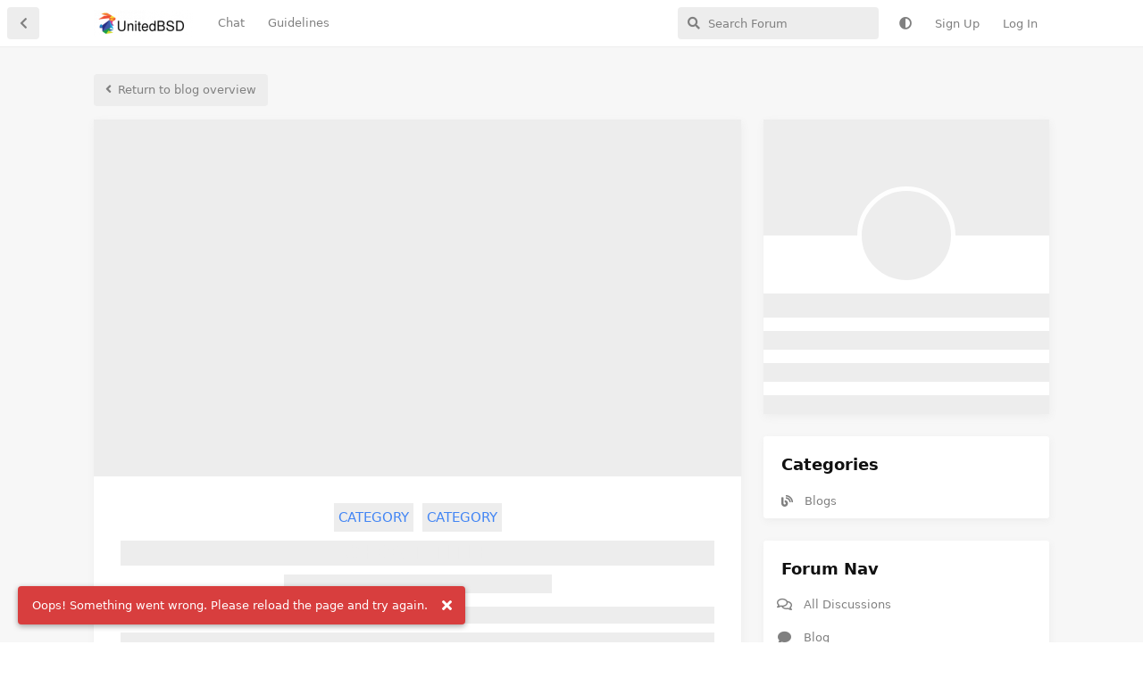

--- FILE ---
content_type: text/html; charset=utf-8
request_url: https://www.unitedbsd.com/d/1235-using-the-most-current-version-of-pycharm-on-netbsd
body_size: 10163
content:
<!doctype html>
<html  dir="ltr"        lang="en" >
    <head>
        <meta charset="utf-8">
        <title>Using the most current version of Pycharm on NetBSD - UnitedBSD</title>

        <link rel="stylesheet" href="https://www.unitedbsd.com/assets/forum-en.css?v=3201337a">
<link rel="canonical" href="https://www.unitedbsd.com/d/1235-using-the-most-current-version-of-pycharm-on-netbsd">
<link rel="preload" href="https://www.unitedbsd.com/assets/forum-en.css?v=3201337a" as="style">
<link rel="preload" href="https://www.unitedbsd.com/assets/forum.js?v=44a2dd4d" as="script">
<link rel="preload" href="https://www.unitedbsd.com/assets/forum-en.js?v=8305e1e2" as="script">
<link rel="preload" href="https://www.unitedbsd.com/assets/fonts/fa-solid-900.woff2" as="font" type="font/woff2" crossorigin="">
<link rel="preload" href="https://www.unitedbsd.com/assets/fonts/fa-regular-400.woff2" as="font" type="font/woff2" crossorigin="">
<meta name="viewport" content="width=device-width, initial-scale=1, maximum-scale=1, minimum-scale=1, viewport-fit=cover">
<meta name="description" content="I do love the Jetbrains products. I use Pycharm Pro and home and at work. GoLand at home. I installed pycharm-bin for years, but that was version 2019... yuc...">
<meta name="theme-color" content="#4285F4">
<meta name="application-name" content="UnitedBSD">
<meta name="robots" content="index, follow">
<meta name="twitter:card" content="summary">
<meta name="twitter:image" content="https://i.imgur.com/rLdINbo.jpg">
<meta name="twitter:title" content="Using the most current version of Pycharm on NetBSD">
<meta name="twitter:description" content="I do love the Jetbrains products. I use Pycharm Pro and home and at work. GoLand at home. I installed pycharm-bin for years, but that was version 2019... yuc...">
<meta name="article:published_time" content="2024-01-07T00:16:37+00:00">
<meta name="article:updated_time" content="2024-01-07T14:52:06+00:00">
<meta name="twitter:url" content="https://www.unitedbsd.com/d/1235-using-the-most-current-version-of-pycharm-on-netbsd">
<meta name="color-scheme" content="light">
<link rel="stylesheet" media="not all and (prefers-color-scheme: dark)" class="nightmode-light" href="https://www.unitedbsd.com/assets/forum.css?v=ff5fee93" />
<link rel="stylesheet" media="(prefers-color-scheme: dark)" class="nightmode-dark" href="https://www.unitedbsd.com/assets/forum-dark.css?v=46d59a33" />
<link rel="shortcut icon" href="https://www.unitedbsd.com/assets/favicon-30slxjch.png">
<meta property="og:site_name" content="UnitedBSD">
<meta property="og:type" content="article">
<meta property="og:image" content="https://i.imgur.com/rLdINbo.jpg">
<meta property="og:title" content="Using the most current version of Pycharm on NetBSD">
<meta property="og:description" content="I do love the Jetbrains products. I use Pycharm Pro and home and at work. GoLand at home. I installed pycharm-bin for years, but that was version 2019... yuc...">
<meta property="og:url" content="https://www.unitedbsd.com/d/1235-using-the-most-current-version-of-pycharm-on-netbsd">
<script type="application/ld+json">[{"@context":"http:\/\/schema.org","@type":"QAPage","publisher":{"@type":"Organization","name":"UnitedBSD","url":"https:\/\/www.unitedbsd.com","description":"This site's focus is BSD [ DragonFlyBSD , FreeBSD , NetBSD , OpenBSD ,OtherBSDs and Unix ] Operating Systems","logo":"https:\/\/www.unitedbsd.com\/assets\/logo-impyezzg.png"},"image":"https:\/\/i.imgur.com\/rLdINbo.jpg","description":"I do love the Jetbrains products. I use Pycharm Pro and home and at work. GoLand at home. I installed pycharm-bin for years, but that was version 2019... yuc...","datePublished":"2024-01-07T00:16:37+00:00","dateModified":"2024-01-07T14:52:06+00:00","url":"https:\/\/www.unitedbsd.com\/d\/1235-using-the-most-current-version-of-pycharm-on-netbsd","mainEntity":{"@type":"Question","name":"Using the most current version of Pycharm on NetBSD","text":"I do love the Jetbrains products. I use Pycharm Pro and home and at work. GoLand at home. I installed pycharm-bin for years, but that was version 2019... yuck. Recently it was updated to `2023.2.1`. However, I have a subscription for both Pycharm Pro and GoLand. I like Pycharm Pro's integration with databases. Makes life a little easier.\n\nYou can download the Jetbrains products from [Jetbrains](https:\/\/jetbrains.com). You can download the latest version of the Community Edition if you want. \n\nHere's what I did to get things to work.\n\n## Download the files\n\n1. Downloaded the latest version of the Pro edition. This puts a \"tarball\" in your Downloads directory.\n2. Unzip the contents to the directory of your choice. I put mine in my home directory.\n\n    `~\u003E tar xavf pycharm-professional-2023.3.2.tar.gz -C ~`\n    \n    You should have something like this in whatever directory you unzipped (untarred?) your file.\n    \n```\n    ~\u003E tree -d -L 1  ~\u003E\n    pycharm-2023.3.2\/\n    \u251c\u2500\u2500 bin\n    \u251c\u2500\u2500 debug-eggs\n    \u251c\u2500\u2500 help\n    \u251c\u2500\u2500 jbr\n    \u251c\u2500\u2500 lib\n    \u251c\u2500\u2500 license\n    \u251c\u2500\u2500 modules\n    \u2514\u2500\u2500 plugins\n```\n \n## Fixing pycharm.py\n\n1. Next you need to address the `pycharm-2023.3.2\/bin\/pycharm.sh` file. Running it as is gives you errors.\n2. Replace `pycharm.sh` with the file you find here, [pycharmpro2023.3.sh](https:\/\/github.com\/rgeorgia\/InfinityDesktop\/tree\/main\/create_fvwm_desktop\/misc\/jetbrains).\n3. If you try to run pycharm.py now you will get a bunch of ugly Java errors. To fix this mess we need to make sure the Linux compat layer is enabled and mount the proper Linux proc and tmpfs directories. This is done like so.\n\n## Setting up Linux\n\n1. You can enable the Linux compat layer in two ways.\n\n    ```\n    ~\u003E sudo modload linux_compat\n   \n   ~\u003E modstat | grep compat_linux\n    compat_linux  exec  filesys  -  0  - compat_ossaudio,sysv_ipc,compat_util,compat_50,compat_43,exec_elf64\n```\n    \n   To make sure Linux compat is loaded after a reboot, add it to the `\/etc\/modules.conf` file. If it doesn't exist, create it. \n\n    \n```\n    ~\u003E cat \/etc\/modules.conf \n    compat_linux\n```\n    \n2. Now you need to make sure the proper mount points are set for Linux. Add the following lines to your `\/etc\/fstab` file.\n\n   \n```\n    procfs \t\t\/emul\/linux\/proc procfs ro,linux\n    tmpfs \t\t\/emul\/linux\/dev\/shm tmpfs rw,-m1777\n```\n   \n    My `\/etc\/fstab` looks like this\n\n```\n    \u003E cat \/etc\/fstab\n    # NetBSD \/etc\/fstab\n    # See \/usr\/share\/examples\/fstab\/ for more examples.\n    NAME=\t\t\/\tffs\trw\t\t 1 1\n    NAME=\t\tnone\tswap\tsw,dp\t\t 0 0\n    tmpfs\t\t\/tmp\ttmpfs\trw,-m=1777,-s=ram%25\n    kernfs\t\t\/kern\tkernfs\trw\n    ptyfs\t\t\/dev\/pts\tptyfs\trw\n    procfs\t\t\/proc\tprocfs\trw\n    procfs \t\t\/emul\/linux\/proc procfs ro,linux\n    tmpfs\t\t\/var\/shm\ttmpfs\trw,-m1777,-sram%25\n    tmpfs \t\t\/emul\/linux\/dev\/shm tmpfs rw,-m1777\n```\n   \n## Launch Pycharm \n\n1. Execute the following command. (If you did not install to the $HOME directory, your location will, of course, be different).\n\n   \n`\/bin\/pycharm.sh`\n   \nYou should be able to enjoy a most excellent IDE!\n[URL=https:\/\/i.imgur.com\/rLdINbo.jpg][IMG]https:\/\/i.imgur.com\/rLdINbo.jpg[\/IMG][\/URL]\n","dateCreated":"2024-01-07T00:16:37.000000Z","author":{"@type":"Person","name":"rgeorgia","url":"https:\/\/www.unitedbsd.com\/u\/rgeorgia"},"answerCount":0,"suggestedAnswer":[]}},{"@context":"http:\/\/schema.org","@type":"BreadcrumbList","itemListElement":[{"@type":"ListItem","position":1,"item":{"@type":"Thing","@id":"https:\/\/www.unitedbsd.com\/t\/netbsd","name":"NetBSD","url":"https:\/\/www.unitedbsd.com\/t\/netbsd"}},{"@type":"ListItem","position":2,"item":{"@type":"Thing","@id":"https:\/\/www.unitedbsd.com\/t\/blogs","name":"Blogs","url":"https:\/\/www.unitedbsd.com\/t\/blogs"}}],"itemListOrder":"ItemListUnordered","numberOfItems":2},{"@context":"http:\/\/schema.org","@type":"WebSite","url":"https:\/\/www.unitedbsd.com\/","potentialAction":{"@type":"SearchAction","target":"https:\/\/www.unitedbsd.com\/?q={search_term_string}","query-input":"required name=search_term_string"}}]</script>
<link rel="alternate" type="application/atom+xml" title="Forum activity" href="https://www.unitedbsd.com/atom" />
<link rel="alternate" type="application/atom+xml" title="Forum's new discussions" href="https://www.unitedbsd.com/atom/discussions" />
<link rel="alternate" type="application/atom+xml" title="This discussion" href="https://www.unitedbsd.com/atom/d/1235-using-the-most-current-version-of-pycharm-on-netbsd" />

        <script>
            /* fof/nightmode workaround for browsers without (prefers-color-scheme) CSS media query support */
            if (!window.matchMedia('not all and (prefers-color-scheme), (prefers-color-scheme)').matches) {
                document.querySelector('link.nightmode-light').removeAttribute('media');
            }
        </script>
        
    </head>

    <body>
        <div id="app" class="App">

    <div id="app-navigation" class="App-navigation"></div>

    <div id="drawer" class="App-drawer">

        <header id="header" class="App-header">
            <div id="header-navigation" class="Header-navigation"></div>
            <div class="container">
                <div class="Header-title">
                    <a href="https://www.unitedbsd.com" id="home-link">
                                                    <img src="https://www.unitedbsd.com/assets/logo-impyezzg.png" alt="UnitedBSD" class="Header-logo">
                                            </a>
                </div>
                <div id="header-primary" class="Header-primary"></div>
                <div id="header-secondary" class="Header-secondary"></div>
            </div>
        </header>

    </div>

    <main class="App-content">
        <div id="content"></div>

        <div id="flarum-loading" style="display: none">
    Loading...
</div>

<noscript>
    <div class="Alert">
        <div class="container">
            This site is best viewed in a modern browser with JavaScript enabled.
        </div>
    </div>
</noscript>

<div id="flarum-loading-error" style="display: none">
    <div class="Alert">
        <div class="container">
            Something went wrong while trying to load the full version of this site. Try hard-refreshing this page to fix the error.
        </div>
    </div>
</div>

<noscript id="flarum-content">
    <div class="container">
    <h1>Using the most current version of Pycharm on NetBSD</h1>

    <div>
                    <article>
                                <div class="PostUser"><h3 class="PostUser-name">rgeorgia</h3></div>
                <div class="Post-body">
                    <p>I do love the Jetbrains products. I use Pycharm Pro and home and at work. GoLand at home. I installed pycharm-bin for years, but that was version 2019... yuck. Recently it was updated to <code>2023.2.1</code>. However, I have a subscription for both Pycharm Pro and GoLand. I like Pycharm Pro's integration with databases. Makes life a little easier.</p>

<p>You can download the Jetbrains products from <a href="https://jetbrains.com" rel="ugc noopener nofollow" target="_blank" rel="ugc noopener nofollow" target="_blank">Jetbrains</a>. You can download the latest version of the Community Edition if you want.</p> 

<p>Here's what I did to get things to work.</p>

<h2>Download the files</h2>

<ol style="list-style-type:decimal"><li><p>Downloaded the latest version of the Pro edition. This puts a "tarball" in your Downloads directory.</p></li>
<li><p>Unzip the contents to the directory of your choice. I put mine in my home directory.</p>

    <p><code>~&gt; tar xavf pycharm-professional-2023.3.2.tar.gz -C ~</code></p>
    <br>
    <p>You should have something like this in whatever directory you unzipped (untarred?) your file.</p></li></ol>
    <br>
<pre><code>    ~&gt; tree -d -L 1  ~&gt;
    pycharm-2023.3.2/
    ├── bin
    ├── debug-eggs
    ├── help
    ├── jbr
    ├── lib
    ├── license
    ├── modules
    └── plugins</code><script async="" crossorigin="anonymous" data-hljs-style="github" integrity="sha384-E9ssooeJ4kPel3JD7st0BgS50OLWFEdg4ZOp8lYPy52ctQazOIV37TCvzV8l4cYG" src="https://cdn.jsdelivr.net/gh/s9e/hljs-loader@1.0.34/loader.min.js"></script><script>
                    if(window.hljsLoader && !document.currentScript.parentNode.hasAttribute('data-s9e-livepreview-onupdate')) {
                        window.hljsLoader.highlightBlocks(document.currentScript.parentNode);
                    }
                </script></pre>
 
<h2>Fixing pycharm.py</h2>

<ol style="list-style-type:decimal"><li>Next you need to address the <code>pycharm-2023.3.2/bin/pycharm.sh</code> file. Running it as is gives you errors.</li>
<li>Replace <code>pycharm.sh</code> with the file you find here, <a href="https://github.com/rgeorgia/InfinityDesktop/tree/main/create_fvwm_desktop/misc/jetbrains" rel="ugc noopener nofollow" target="_blank" rel="ugc noopener nofollow" target="_blank">pycharmpro2023.3.sh</a>.</li>
<li>If you try to run pycharm.py now you will get a bunch of ugly Java errors. To fix this mess we need to make sure the Linux compat layer is enabled and mount the proper Linux proc and tmpfs directories. This is done like so.</li></ol>

<h2>Setting up Linux</h2>

<ol style="list-style-type:decimal"><li><p>You can enable the Linux compat layer in two ways.</p>

<pre><code>    ~&gt; sudo modload linux_compat
   
   ~&gt; modstat | grep compat_linux
    compat_linux  exec  filesys  -  0  - compat_ossaudio,sysv_ipc,compat_util,compat_50,compat_43,exec_elf64</code><script async="" crossorigin="anonymous" data-hljs-style="github" integrity="sha384-E9ssooeJ4kPel3JD7st0BgS50OLWFEdg4ZOp8lYPy52ctQazOIV37TCvzV8l4cYG" src="https://cdn.jsdelivr.net/gh/s9e/hljs-loader@1.0.34/loader.min.js"></script><script>
                    if(window.hljsLoader && !document.currentScript.parentNode.hasAttribute('data-s9e-livepreview-onupdate')) {
                        window.hljsLoader.highlightBlocks(document.currentScript.parentNode);
                    }
                </script></pre>
    <br>
   <p>To make sure Linux compat is loaded after a reboot, add it to the <code>/etc/modules.conf</code> file. If it doesn't exist, create it.</p></li> </ol>

    <br>
<pre><code>    ~&gt; cat /etc/modules.conf 
    compat_linux</code><script async="" crossorigin="anonymous" data-hljs-style="github" integrity="sha384-E9ssooeJ4kPel3JD7st0BgS50OLWFEdg4ZOp8lYPy52ctQazOIV37TCvzV8l4cYG" src="https://cdn.jsdelivr.net/gh/s9e/hljs-loader@1.0.34/loader.min.js"></script><script>
                    if(window.hljsLoader && !document.currentScript.parentNode.hasAttribute('data-s9e-livepreview-onupdate')) {
                        window.hljsLoader.highlightBlocks(document.currentScript.parentNode);
                    }
                </script></pre>
    <br>
<ol style="list-style-type:decimal" start="2"><li>Now you need to make sure the proper mount points are set for Linux. Add the following lines to your <code>/etc/fstab</code> file.</li></ol>

   <br>
<pre><code>    procfs 		/emul/linux/proc procfs ro,linux
    tmpfs 		/emul/linux/dev/shm tmpfs rw,-m1777</code><script async="" crossorigin="anonymous" data-hljs-style="github" integrity="sha384-E9ssooeJ4kPel3JD7st0BgS50OLWFEdg4ZOp8lYPy52ctQazOIV37TCvzV8l4cYG" src="https://cdn.jsdelivr.net/gh/s9e/hljs-loader@1.0.34/loader.min.js"></script><script>
                    if(window.hljsLoader && !document.currentScript.parentNode.hasAttribute('data-s9e-livepreview-onupdate')) {
                        window.hljsLoader.highlightBlocks(document.currentScript.parentNode);
                    }
                </script></pre>
   <br>
<pre><code>My `/etc/fstab` looks like this</code><script async="" crossorigin="anonymous" data-hljs-style="github" integrity="sha384-E9ssooeJ4kPel3JD7st0BgS50OLWFEdg4ZOp8lYPy52ctQazOIV37TCvzV8l4cYG" src="https://cdn.jsdelivr.net/gh/s9e/hljs-loader@1.0.34/loader.min.js"></script><script>
                    if(window.hljsLoader && !document.currentScript.parentNode.hasAttribute('data-s9e-livepreview-onupdate')) {
                        window.hljsLoader.highlightBlocks(document.currentScript.parentNode);
                    }
                </script></pre>

<pre><code>    &gt; cat /etc/fstab
    # NetBSD /etc/fstab
    # See /usr/share/examples/fstab/ for more examples.
    NAME=&lt;snip&gt;		/	ffs	rw		 1 1
    NAME=&lt;snip&gt;		none	swap	sw,dp		 0 0
    tmpfs		/tmp	tmpfs	rw,-m=1777,-s=ram%25
    kernfs		/kern	kernfs	rw
    ptyfs		/dev/pts	ptyfs	rw
    procfs		/proc	procfs	rw
    procfs 		/emul/linux/proc procfs ro,linux
    tmpfs		/var/shm	tmpfs	rw,-m1777,-sram%25
    tmpfs 		/emul/linux/dev/shm tmpfs rw,-m1777</code><script async="" crossorigin="anonymous" data-hljs-style="github" integrity="sha384-E9ssooeJ4kPel3JD7st0BgS50OLWFEdg4ZOp8lYPy52ctQazOIV37TCvzV8l4cYG" src="https://cdn.jsdelivr.net/gh/s9e/hljs-loader@1.0.34/loader.min.js"></script><script>
                    if(window.hljsLoader && !document.currentScript.parentNode.hasAttribute('data-s9e-livepreview-onupdate')) {
                        window.hljsLoader.highlightBlocks(document.currentScript.parentNode);
                    }
                </script></pre>
   <br>
<h2>Launch Pycharm</h2>

<ol style="list-style-type:decimal"><li>Execute the following command. (If you did not install to the $HOME directory, your location will, of course, be different).</li></ol>

   <br>
<p><code>&lt;$INSTALL_DIRECTORY&gt;/bin/pycharm.sh</code></p>
   <br>
<p>You should be able to enjoy a most excellent IDE!<br>
<a href="https://i.imgur.com/rLdINbo.jpg" rel="ugc noopener nofollow" target="_blank" rel="ugc noopener nofollow" target="_blank"><img src="https://i.imgur.com/rLdINbo.jpg" title="" alt=""></a></p>

                </div>
            </article>

            <hr>
            </div>

    
    </div>

</noscript>


        <div class="App-composer">
            <div class="container">
                <div id="composer"></div>
            </div>
        </div>
    </main>

</div>




        <div id="modal"></div>
        <div id="alerts"></div>

        <script>
            document.getElementById('flarum-loading').style.display = 'block';
            var flarum = {extensions: {}};
        </script>

        <script src="https://www.unitedbsd.com/assets/forum.js?v=44a2dd4d"></script>
<script src="https://www.unitedbsd.com/assets/forum-en.js?v=8305e1e2"></script>

        <script id="flarum-json-payload" type="application/json">{"fof-nightmode.assets.day":"https:\/\/www.unitedbsd.com\/assets\/forum.css?v=ff5fee93","fof-nightmode.assets.night":"https:\/\/www.unitedbsd.com\/assets\/forum-dark.css?v=46d59a33","resources":[{"type":"forums","id":"1","attributes":{"title":"UnitedBSD","description":"This site\u0027s focus is BSD [ DragonFlyBSD , FreeBSD , NetBSD , OpenBSD ,OtherBSDs and Unix ] Operating Systems","showLanguageSelector":true,"baseUrl":"https:\/\/www.unitedbsd.com","basePath":"","baseOrigin":"https:\/\/www.unitedbsd.com","debug":false,"apiUrl":"https:\/\/www.unitedbsd.com\/api","welcomeTitle":"","welcomeMessage":"","themePrimaryColor":"#4285F4","themeSecondaryColor":"#000000","logoUrl":"https:\/\/www.unitedbsd.com\/assets\/logo-impyezzg.png","faviconUrl":"https:\/\/www.unitedbsd.com\/assets\/favicon-30slxjch.png","headerHtml":"","footerHtml":null,"allowSignUp":true,"defaultRoute":"\/all","canViewForum":true,"canStartDiscussion":false,"canSearchUsers":false,"canCreateAccessToken":false,"canModerateAccessTokens":false,"assetsBaseUrl":"https:\/\/www.unitedbsd.com\/assets","canViewFlags":false,"guidelinesUrl":"","canBypassTagCounts":false,"minPrimaryTags":"1","maxPrimaryTags":"4","minSecondaryTags":"0","maxSecondaryTags":"3","allowUsernameMentionFormat":true,"canConfigureSeo":false,"fof-merge-discussions.search_limit":0,"afrux-forum-widgets-core.config":[],"afrux-forum-widgets-core.preferDataWithInitialLoad":false,"canStartPrivateDiscussion":false,"canStartPrivateDiscussionWithUsers":false,"canAddMoreThanTwoUserRecipients":false,"canStartPrivateDiscussionWithGroups":false,"canStartPrivateDiscussionWithBlockers":false,"byobu.icon-badge":"fas fa-map","byobu.icon-postAction":"far fa-map","canSeeUserDirectoryLink":false,"userDirectoryDefaultSort":"default","userDirectorySmallCards":false,"userDirectoryDisableGlobalSearchSource":false,"userDirectoryLinkGroupMentions":true,"blogTags":["8"],"blogRedirectsEnabled":"both","blogCommentsEnabled":true,"blogHideTags":true,"blogDefaultImage":null,"canWriteBlogPosts":false,"blogCategoryHierarchy":true,"blogAddSidebarNav":true,"canApproveBlogPosts":false,"blogFeaturedCount":3,"blogAddHero":true,"sycho-profile-cover.max_size":"2048","canMovePosts":false,"lastPostAvatarIgnorePrivateDiscussions":false,"lastPostAvatarMode":"all-replies","toggleFilter":"1","abbrNumber":"1","showViewList":"0","showFooterViewList":"0","imgur-upload.client-id":"fd8ac9b4c251e40","imgur-upload.hide-markdown-image":"","imgur-upload.embed-type":"","imgur-upload.allow-paste":"","allowInlineEditing":false,"HideGuestBox":false,"justoverclock-welcomebox.UseWidget":false,"imgUrl":null,"ianm-syndication.plugin.forum-format":"atom","ianm-syndication.plugin.forum-icons":true,"foskym-pagination.canUserPref":true,"foskym-pagination.paginationOnLoading":true,"foskym-pagination.cacheDiscussions":true,"foskym-pagination.perPage":20,"foskym-pagination.perIndexInit":20,"foskym-pagination.perLoadMore":20,"foskym-pagination.paginationPosition":"under","fof-socialprofile.allow_external_favicons":true,"fof-socialprofile.favicon_provider":"duckduckgo","theme_dark_mode":false,"fof-recaptcha.credentials.site":"6LdRpaMlAAAAAGL8zMJ8Wg643kW08ycWuv1WjPKu","fof-recaptcha.type":"","fof-recaptcha.signup":true,"fof-recaptcha.signin":false,"fof-recaptcha.forgot":false,"fof-recaptcha.configured":true,"postWithoutCaptcha":false,"ReactionConverts":[null,null,null],"fofReactionsAllowAnonymous":false,"fofReactionsCdnUrl":"https:\/\/cdnjs.cloudflare.com\/ajax\/libs\/twemoji\/14.0.2\/72x72\/[codepoint].png","canStartPolls":false,"canStartGlobalPolls":false,"canUploadPollImages":false,"canStartPollGroup":false,"canViewPollGroups":false,"pollsDirectoryDefaultSort":"-createdAt","globalPollsEnabled":false,"pollGroupsEnabled":false,"allowPollOptionImage":false,"pollMaxOptions":10,"fofNightMode_autoUnsupportedFallback":1,"fofNightMode.showThemeToggleOnHeaderAlways":false,"fof-nightmode.default_theme":0,"fofNightMode.showThemeToggleInSolid":true,"fof-forum-statistics-widget.widget_order":0,"fof-forum-statistics-widget.discussionsCount":1293,"fof-forum-statistics-widget.postsCount":19050,"fof-forum-statistics-widget.usersCount":805,"fof-forum-statistics-widget.lastUserId":999,"canSaveDrafts":false,"canScheduleDrafts":false,"drafts.enableScheduledDrafts":true,"fof-best-answer.show_max_lines":0,"showTagsInSearchResults":true,"removeSolutionResultsFromMainSearch":false,"solutionSearchEnabled":true,"canSelectBestAnswerOwnPost":true,"useAlternativeBestAnswerUi":false,"showBestAnswerFilterUi":true,"bestAnswerDiscussionSidebarJumpButton":false,"clarkwinkelmannCreateUserModal":false,"clarkwinkelmannAuthorChangeCanEditUser":false,"clarkwinkelmannAuthorChangeCanEditDate":false,"askvortsov-checklist.cross_out_completed_items":true},"relationships":{"groups":{"data":[{"type":"groups","id":"1"},{"type":"groups","id":"2"},{"type":"groups","id":"3"},{"type":"groups","id":"4"},{"type":"groups","id":"5"}]},"tags":{"data":[{"type":"tags","id":"1"},{"type":"tags","id":"3"},{"type":"tags","id":"4"},{"type":"tags","id":"5"},{"type":"tags","id":"6"},{"type":"tags","id":"7"},{"type":"tags","id":"8"},{"type":"tags","id":"9"},{"type":"tags","id":"10"},{"type":"tags","id":"11"},{"type":"tags","id":"17"},{"type":"tags","id":"18"},{"type":"tags","id":"19"},{"type":"tags","id":"20"},{"type":"tags","id":"21"},{"type":"tags","id":"22"},{"type":"tags","id":"12"},{"type":"tags","id":"14"},{"type":"tags","id":"13"}]},"reactions":{"data":[{"type":"reactions","id":"1"},{"type":"reactions","id":"2"},{"type":"reactions","id":"3"},{"type":"reactions","id":"4"},{"type":"reactions","id":"5"},{"type":"reactions","id":"6"}]},"links":{"data":[{"type":"links","id":"1"},{"type":"links","id":"2"}]}}},{"type":"groups","id":"1","attributes":{"nameSingular":"Admin","namePlural":"Admins","color":"#B72A2A","icon":"fas fa-wrench","isHidden":0}},{"type":"groups","id":"2","attributes":{"nameSingular":"Guest","namePlural":"Guests","color":null,"icon":null,"isHidden":0}},{"type":"groups","id":"3","attributes":{"nameSingular":"Member","namePlural":"Members","color":null,"icon":null,"isHidden":0}},{"type":"groups","id":"4","attributes":{"nameSingular":"Mod","namePlural":"Mods","color":"#80349E","icon":"fas fa-bolt","isHidden":0}},{"type":"groups","id":"5","attributes":{"nameSingular":"Wiki","namePlural":"Wikis","color":"","icon":"fab fa-wikipedia-w","isHidden":0}},{"type":"tags","id":"1","attributes":{"name":"General","description":null,"slug":"general","color":"#888","backgroundUrl":null,"backgroundMode":null,"icon":null,"discussionCount":100,"position":12,"defaultSort":null,"isChild":false,"isHidden":false,"lastPostedAt":"2026-01-17T22:59:11+00:00","canStartDiscussion":false,"canAddToDiscussion":false,"subscription":null,"isBlog":false,"isQnA":true,"reminders":true}},{"type":"tags","id":"3","attributes":{"name":"DragonFlyBSD","description":"","slug":"dragonflybsd","color":"#008000","backgroundUrl":null,"backgroundMode":null,"icon":null,"discussionCount":17,"position":0,"defaultSort":null,"isChild":false,"isHidden":false,"lastPostedAt":"2025-05-14T17:50:42+00:00","canStartDiscussion":false,"canAddToDiscussion":false,"subscription":null,"isBlog":false,"isQnA":true,"reminders":true}},{"type":"tags","id":"4","attributes":{"name":"FreeBSD","description":"","slug":"freebsd","color":"#c90000","backgroundUrl":null,"backgroundMode":null,"icon":"fab fa-freebsd","discussionCount":95,"position":1,"defaultSort":null,"isChild":false,"isHidden":false,"lastPostedAt":"2026-01-18T08:58:24+00:00","canStartDiscussion":false,"canAddToDiscussion":false,"subscription":null,"isBlog":false,"isQnA":true,"reminders":true}},{"type":"tags","id":"5","attributes":{"name":"NetBSD","description":"","slug":"netbsd","color":"#FF4500","backgroundUrl":null,"backgroundMode":null,"icon":"","discussionCount":579,"position":2,"defaultSort":null,"isChild":false,"isHidden":false,"lastPostedAt":"2026-01-14T22:22:08+00:00","canStartDiscussion":false,"canAddToDiscussion":false,"subscription":null,"isBlog":false,"isQnA":true,"reminders":true}},{"type":"tags","id":"6","attributes":{"name":"OpenBSD","description":"","slug":"openbsd","color":"#fe9b29","backgroundUrl":null,"backgroundMode":null,"icon":"","discussionCount":166,"position":3,"defaultSort":null,"isChild":false,"isHidden":false,"lastPostedAt":"2026-01-14T22:22:08+00:00","canStartDiscussion":false,"canAddToDiscussion":false,"subscription":null,"isBlog":false,"isQnA":true,"reminders":true}},{"type":"tags","id":"7","attributes":{"name":"OtherBSDs","description":"","slug":"otherbsds","color":"#8B4513","backgroundUrl":null,"backgroundMode":null,"icon":null,"discussionCount":30,"position":6,"defaultSort":null,"isChild":false,"isHidden":false,"lastPostedAt":"2025-11-18T15:43:39+00:00","canStartDiscussion":false,"canAddToDiscussion":false,"subscription":null,"isBlog":false,"isQnA":true,"reminders":true}},{"type":"tags","id":"8","attributes":{"name":"Blogs","description":"","slug":"blogs","color":"#1E90FF","backgroundUrl":null,"backgroundMode":null,"icon":"fas fa-blog","discussionCount":20,"position":9,"defaultSort":null,"isChild":false,"isHidden":false,"lastPostedAt":"2025-12-17T18:55:01+00:00","canStartDiscussion":false,"canAddToDiscussion":false,"subscription":null,"isBlog":true,"isQnA":true,"reminders":true}},{"type":"tags","id":"9","attributes":{"name":"Jobs\/Freelance","description":"","slug":"jobs-freelance","color":"#FF00FF","backgroundUrl":null,"backgroundMode":null,"icon":null,"discussionCount":0,"position":10,"defaultSort":null,"isChild":false,"isHidden":false,"lastPostedAt":null,"canStartDiscussion":false,"canAddToDiscussion":false,"subscription":null,"isBlog":false,"isQnA":true,"reminders":true}},{"type":"tags","id":"10","attributes":{"name":"Programming","description":"","slug":"programming","color":"#A0522D","backgroundUrl":null,"backgroundMode":null,"icon":"fas fa-laptop-code","discussionCount":33,"position":11,"defaultSort":null,"isChild":false,"isHidden":false,"lastPostedAt":"2025-12-17T18:59:31+00:00","canStartDiscussion":false,"canAddToDiscussion":false,"subscription":null,"isBlog":false,"isQnA":true,"reminders":true}},{"type":"tags","id":"11","attributes":{"name":"News","description":"","slug":"news","color":"#008080","backgroundUrl":null,"backgroundMode":null,"icon":"far fa-newspaper","discussionCount":32,"position":13,"defaultSort":null,"isChild":false,"isHidden":false,"lastPostedAt":"2026-01-11T05:00:43+00:00","canStartDiscussion":false,"canAddToDiscussion":false,"subscription":null,"isBlog":false,"isQnA":true,"reminders":true}},{"type":"tags","id":"17","attributes":{"name":"HardenedBSD","description":"","slug":"hardenedbsd","color":"#2C528C","backgroundUrl":null,"backgroundMode":null,"icon":"","discussionCount":20,"position":4,"defaultSort":null,"isChild":false,"isHidden":false,"lastPostedAt":"2022-08-13T11:38:32+00:00","canStartDiscussion":false,"canAddToDiscussion":false,"subscription":null,"isBlog":false,"isQnA":true,"reminders":true}},{"type":"tags","id":"18","attributes":{"name":"OS108","description":"","slug":"os108","color":"#FFD300","backgroundUrl":null,"backgroundMode":null,"icon":"","discussionCount":13,"position":8,"defaultSort":null,"isChild":false,"isHidden":false,"lastPostedAt":"2025-02-06T06:48:07+00:00","canStartDiscussion":false,"canAddToDiscussion":false,"subscription":null,"isBlog":false,"isQnA":true,"reminders":true}},{"type":"tags","id":"19","attributes":{"name":"Wiki","description":"User Generated Wikis","slug":"wiki","color":"","backgroundUrl":null,"backgroundMode":null,"icon":"fab fa-wikipedia-w","discussionCount":20,"position":7,"defaultSort":null,"isChild":false,"isHidden":false,"lastPostedAt":"2023-10-03T12:06:09+00:00","canStartDiscussion":false,"canAddToDiscussion":false,"subscription":null,"isBlog":false,"isQnA":true,"reminders":true}},{"type":"tags","id":"20","attributes":{"name":"pkgsrc","description":"","slug":"pkgsrc","color":"#FF4500","backgroundUrl":null,"backgroundMode":null,"icon":"","discussionCount":29,"position":14,"defaultSort":null,"isChild":false,"isHidden":false,"lastPostedAt":"2026-01-07T13:28:49+00:00","canStartDiscussion":false,"canAddToDiscussion":false,"subscription":null,"isBlog":false,"isQnA":true,"reminders":true}},{"type":"tags","id":"21","attributes":{"name":"Sticky Note","description":"","slug":"sticky-note","color":"#ffcb13","backgroundUrl":null,"backgroundMode":null,"icon":"fas fa-thumbtack","discussionCount":8,"position":15,"defaultSort":null,"isChild":false,"isHidden":false,"lastPostedAt":"2026-01-17T22:59:11+00:00","canStartDiscussion":false,"canAddToDiscussion":false,"subscription":null,"isBlog":false,"isQnA":true,"reminders":true}},{"type":"tags","id":"22","attributes":{"name":"SunOS","description":"","slug":"sunos","color":"#4B0082","backgroundUrl":null,"backgroundMode":null,"icon":"","discussionCount":25,"position":5,"defaultSort":null,"isChild":false,"isHidden":false,"lastPostedAt":"2025-10-31T16:34:59+00:00","canStartDiscussion":false,"canAddToDiscussion":false,"subscription":null,"isBlog":false,"isQnA":true,"reminders":true}},{"type":"tags","id":"12","attributes":{"name":"Packages and Ports ","description":"","slug":"packages-and-ports","color":"#b70431","backgroundUrl":null,"backgroundMode":null,"icon":"fas fa-box-open","discussionCount":76,"position":null,"defaultSort":null,"isChild":false,"isHidden":false,"lastPostedAt":"2025-07-14T23:48:55+00:00","canStartDiscussion":false,"canAddToDiscussion":false,"subscription":null,"isBlog":false,"isQnA":true,"reminders":true}},{"type":"tags","id":"14","attributes":{"name":"Installation and Upgrading ","description":"","slug":"installation-and-upgrading","color":"#b70431","backgroundUrl":null,"backgroundMode":null,"icon":null,"discussionCount":55,"position":null,"defaultSort":null,"isChild":false,"isHidden":false,"lastPostedAt":"2025-07-14T23:48:55+00:00","canStartDiscussion":false,"canAddToDiscussion":false,"subscription":null,"isBlog":false,"isQnA":true,"reminders":true}},{"type":"tags","id":"13","attributes":{"name":"Security","description":"","slug":"security","color":"#b70431","backgroundUrl":null,"backgroundMode":null,"icon":"fas fa-shield-alt","discussionCount":24,"position":null,"defaultSort":null,"isChild":false,"isHidden":false,"lastPostedAt":"2025-10-20T23:51:08+00:00","canStartDiscussion":false,"canAddToDiscussion":false,"subscription":null,"isBlog":false,"isQnA":true,"reminders":true}},{"type":"reactions","id":"1","attributes":{"identifier":"thumbsup","display":null,"type":"emoji","enabled":true}},{"type":"reactions","id":"2","attributes":{"identifier":"thumbsdown","display":null,"type":"emoji","enabled":false}},{"type":"reactions","id":"3","attributes":{"identifier":"laughing","display":null,"type":"emoji","enabled":true}},{"type":"reactions","id":"4","attributes":{"identifier":"confused","display":null,"type":"emoji","enabled":true}},{"type":"reactions","id":"5","attributes":{"identifier":"heart","display":null,"type":"emoji","enabled":true}},{"type":"reactions","id":"6","attributes":{"identifier":"tada","display":null,"type":"emoji","enabled":true}},{"type":"links","id":"1","attributes":{"id":1,"title":"Chat","icon":null,"url":"https:\/\/app.element.io\/#\/room\/#bsd:matrix.org","position":null,"isInternal":false,"isNewtab":true,"useRelMe":false,"isChild":false}},{"type":"links","id":"2","attributes":{"id":2,"title":"Guidelines","icon":null,"url":"https:\/\/www.unitedbsd.com\/p\/1-guidelines","position":null,"isInternal":false,"isNewtab":false,"useRelMe":false,"isChild":false}}],"session":{"userId":0,"csrfToken":"g672USJs6khjYjDvVk7ct2gKu4GP3OmjDr1X08R1"},"locales":{"en":"Default"},"locale":"en","fof-follow-tags.following_page_default":null,"fof-socialprofile.test":null,"fof-reactions.cdnUrl":"https:\/\/cdnjs.cloudflare.com\/ajax\/libs\/twemoji\/14.0.2\/72x72\/[codepoint].png","apiDocument":{"data":{"type":"discussions","id":"1235","attributes":{"title":"Using the most current version of Pycharm on NetBSD","slug":"1235-using-the-most-current-version-of-pycharm-on-netbsd","commentCount":1,"participantCount":1,"createdAt":"2024-01-07T00:16:37+00:00","lastPostedAt":"2024-01-07T00:16:37+00:00","lastPostNumber":1,"canReply":false,"canRename":false,"canDelete":false,"canHide":false,"isApproved":true,"hasBestAnswer":false,"bestAnswerSetAt":null,"canTag":false,"subscription":null,"isSticky":false,"canSticky":false,"isLocked":false,"canLock":false,"canMerge":false,"canEditRecipients":false,"canEditUserRecipients":false,"canEditGroupRecipients":false,"isPrivateDiscussion":false,"isFirstMoved":false,"canReset":false,"viewCount":730,"canViewNumber":true,"canSplit":false,"canSeeReactions":false,"hasPoll":false,"canStartPoll":false,"canSelectBestAnswer":false},"relationships":{"user":{"data":{"type":"users","id":"5"}},"posts":{"data":[{"type":"posts","id":"16250"}]},"tags":{"data":[{"type":"tags","id":"5"},{"type":"tags","id":"8"}]},"seoMeta":{"data":{"type":"seoMeta","id":"406"}},"recipientUsers":{"data":[]},"recipientGroups":{"data":[]},"blogMeta":{"data":{"type":"blogMeta","id":"24"}},"firstPost":{"data":{"type":"posts","id":"16250"}},"uniqueViews":{"data":[{"type":"discussionviews","id":"1411228"},{"type":"discussionviews","id":"1258714"},{"type":"discussionviews","id":"1053463"}]},"latestViews":{"data":[{"type":"discussionviews","id":"3287877"},{"type":"discussionviews","id":"3276279"},{"type":"discussionviews","id":"3262557"}]}}},"included":[{"type":"users","id":"5","attributes":{"username":"rgeorgia","displayName":"rgeorgia","avatarUrl":"https:\/\/www.unitedbsd.com\/assets\/avatars\/MM7XK9QHBQUQx13A.png","slug":"rgeorgia","joinTime":"2019-01-30T00:15:27+00:00","discussionCount":5,"commentCount":19,"canEdit":false,"canEditCredentials":false,"canEditGroups":false,"canDelete":false,"lastSeenAt":"2024-09-22T18:49:46+00:00","canSuspend":false,"blocksPd":false,"cover":null,"cover_thumbnail":null,"canSetProfileCover":false,"signature":null,"canEditSignature":false,"canHaveSignature":true,"canViewSocialProfile":false,"bestAnswerCount":0,"canSpamblock":false},"relationships":{"groups":{"data":[]}}},{"type":"users","id":"1","attributes":{"username":"Jay","displayName":"Jay","avatarUrl":"https:\/\/www.unitedbsd.com\/assets\/avatars\/qpx8mn12863fzevr.png","slug":"Jay"}},{"type":"users","id":"306","attributes":{"username":"BadHand","displayName":"BadHand","avatarUrl":null,"slug":"BadHand","joinTime":"2021-05-27T17:28:31+00:00","discussionCount":0,"commentCount":0,"canEdit":false,"canEditCredentials":false,"canEditGroups":false,"canDelete":false,"lastSeenAt":"2025-07-17T20:21:25+00:00","canSuspend":false,"blocksPd":false,"cover":null,"cover_thumbnail":null,"canSetProfileCover":false,"signature":null,"canEditSignature":false,"canHaveSignature":true,"canViewSocialProfile":false,"bestAnswerCount":0,"canSpamblock":false}},{"type":"users","id":"825","attributes":{"username":"alephoto85","displayName":"alephoto85","avatarUrl":"https:\/\/www.unitedbsd.com\/assets\/avatars\/ZG8QA2mLlJk0PttK.png","slug":"alephoto85","joinTime":"2024-05-05T08:38:10+00:00","discussionCount":1,"commentCount":6,"canEdit":false,"canEditCredentials":false,"canEditGroups":false,"canDelete":false,"lastSeenAt":"2024-07-27T10:06:04+00:00","canSuspend":false,"blocksPd":false,"cover":null,"cover_thumbnail":null,"canSetProfileCover":false,"signature":null,"canEditSignature":false,"canHaveSignature":true,"canViewSocialProfile":false,"bestAnswerCount":0,"canSpamblock":false}},{"type":"posts","id":"16250","attributes":{"number":1,"createdAt":"2024-01-07T00:16:37+00:00","contentType":"comment","contentHtml":"\u003Cp\u003EI do love the Jetbrains products. I use Pycharm Pro and home and at work. GoLand at home. I installed pycharm-bin for years, but that was version 2019... yuck. Recently it was updated to \u003Ccode\u003E2023.2.1\u003C\/code\u003E. However, I have a subscription for both Pycharm Pro and GoLand. I like Pycharm Pro\u0027s integration with databases. Makes life a little easier.\u003C\/p\u003E\n\n\u003Cp\u003EYou can download the Jetbrains products from \u003Ca href=\u0022https:\/\/jetbrains.com\u0022 rel=\u0022ugc noopener nofollow\u0022 target=\u0022_blank\u0022 rel=\u0022ugc noopener nofollow\u0022 target=\u0022_blank\u0022\u003EJetbrains\u003C\/a\u003E. You can download the latest version of the Community Edition if you want.\u003C\/p\u003E \n\n\u003Cp\u003EHere\u0027s what I did to get things to work.\u003C\/p\u003E\n\n\u003Ch2\u003EDownload the files\u003C\/h2\u003E\n\n\u003Col style=\u0022list-style-type:decimal\u0022\u003E\u003Cli\u003E\u003Cp\u003EDownloaded the latest version of the Pro edition. This puts a \u0022tarball\u0022 in your Downloads directory.\u003C\/p\u003E\u003C\/li\u003E\n\u003Cli\u003E\u003Cp\u003EUnzip the contents to the directory of your choice. I put mine in my home directory.\u003C\/p\u003E\n\n    \u003Cp\u003E\u003Ccode\u003E~\u0026gt; tar xavf pycharm-professional-2023.3.2.tar.gz -C ~\u003C\/code\u003E\u003C\/p\u003E\n    \u003Cbr\u003E\n    \u003Cp\u003EYou should have something like this in whatever directory you unzipped (untarred?) your file.\u003C\/p\u003E\u003C\/li\u003E\u003C\/ol\u003E\n    \u003Cbr\u003E\n\u003Cpre\u003E\u003Ccode\u003E    ~\u0026gt; tree -d -L 1  ~\u0026gt;\n    pycharm-2023.3.2\/\n    \u251c\u2500\u2500 bin\n    \u251c\u2500\u2500 debug-eggs\n    \u251c\u2500\u2500 help\n    \u251c\u2500\u2500 jbr\n    \u251c\u2500\u2500 lib\n    \u251c\u2500\u2500 license\n    \u251c\u2500\u2500 modules\n    \u2514\u2500\u2500 plugins\u003C\/code\u003E\u003Cscript async=\u0022\u0022 crossorigin=\u0022anonymous\u0022 data-hljs-style=\u0022github\u0022 integrity=\u0022sha384-E9ssooeJ4kPel3JD7st0BgS50OLWFEdg4ZOp8lYPy52ctQazOIV37TCvzV8l4cYG\u0022 src=\u0022https:\/\/cdn.jsdelivr.net\/gh\/s9e\/hljs-loader@1.0.34\/loader.min.js\u0022\u003E\u003C\/script\u003E\u003Cscript\u003E\n                    if(window.hljsLoader \u0026\u0026 !document.currentScript.parentNode.hasAttribute(\u0027data-s9e-livepreview-onupdate\u0027)) {\n                        window.hljsLoader.highlightBlocks(document.currentScript.parentNode);\n                    }\n                \u003C\/script\u003E\u003C\/pre\u003E\n \n\u003Ch2\u003EFixing pycharm.py\u003C\/h2\u003E\n\n\u003Col style=\u0022list-style-type:decimal\u0022\u003E\u003Cli\u003ENext you need to address the \u003Ccode\u003Epycharm-2023.3.2\/bin\/pycharm.sh\u003C\/code\u003E file. Running it as is gives you errors.\u003C\/li\u003E\n\u003Cli\u003EReplace \u003Ccode\u003Epycharm.sh\u003C\/code\u003E with the file you find here, \u003Ca href=\u0022https:\/\/github.com\/rgeorgia\/InfinityDesktop\/tree\/main\/create_fvwm_desktop\/misc\/jetbrains\u0022 rel=\u0022ugc noopener nofollow\u0022 target=\u0022_blank\u0022 rel=\u0022ugc noopener nofollow\u0022 target=\u0022_blank\u0022\u003Epycharmpro2023.3.sh\u003C\/a\u003E.\u003C\/li\u003E\n\u003Cli\u003EIf you try to run pycharm.py now you will get a bunch of ugly Java errors. To fix this mess we need to make sure the Linux compat layer is enabled and mount the proper Linux proc and tmpfs directories. This is done like so.\u003C\/li\u003E\u003C\/ol\u003E\n\n\u003Ch2\u003ESetting up Linux\u003C\/h2\u003E\n\n\u003Col style=\u0022list-style-type:decimal\u0022\u003E\u003Cli\u003E\u003Cp\u003EYou can enable the Linux compat layer in two ways.\u003C\/p\u003E\n\n\u003Cpre\u003E\u003Ccode\u003E    ~\u0026gt; sudo modload linux_compat\n   \n   ~\u0026gt; modstat | grep compat_linux\n    compat_linux  exec  filesys  -  0  - compat_ossaudio,sysv_ipc,compat_util,compat_50,compat_43,exec_elf64\u003C\/code\u003E\u003Cscript async=\u0022\u0022 crossorigin=\u0022anonymous\u0022 data-hljs-style=\u0022github\u0022 integrity=\u0022sha384-E9ssooeJ4kPel3JD7st0BgS50OLWFEdg4ZOp8lYPy52ctQazOIV37TCvzV8l4cYG\u0022 src=\u0022https:\/\/cdn.jsdelivr.net\/gh\/s9e\/hljs-loader@1.0.34\/loader.min.js\u0022\u003E\u003C\/script\u003E\u003Cscript\u003E\n                    if(window.hljsLoader \u0026\u0026 !document.currentScript.parentNode.hasAttribute(\u0027data-s9e-livepreview-onupdate\u0027)) {\n                        window.hljsLoader.highlightBlocks(document.currentScript.parentNode);\n                    }\n                \u003C\/script\u003E\u003C\/pre\u003E\n    \u003Cbr\u003E\n   \u003Cp\u003ETo make sure Linux compat is loaded after a reboot, add it to the \u003Ccode\u003E\/etc\/modules.conf\u003C\/code\u003E file. If it doesn\u0027t exist, create it.\u003C\/p\u003E\u003C\/li\u003E \u003C\/ol\u003E\n\n    \u003Cbr\u003E\n\u003Cpre\u003E\u003Ccode\u003E    ~\u0026gt; cat \/etc\/modules.conf \n    compat_linux\u003C\/code\u003E\u003Cscript async=\u0022\u0022 crossorigin=\u0022anonymous\u0022 data-hljs-style=\u0022github\u0022 integrity=\u0022sha384-E9ssooeJ4kPel3JD7st0BgS50OLWFEdg4ZOp8lYPy52ctQazOIV37TCvzV8l4cYG\u0022 src=\u0022https:\/\/cdn.jsdelivr.net\/gh\/s9e\/hljs-loader@1.0.34\/loader.min.js\u0022\u003E\u003C\/script\u003E\u003Cscript\u003E\n                    if(window.hljsLoader \u0026\u0026 !document.currentScript.parentNode.hasAttribute(\u0027data-s9e-livepreview-onupdate\u0027)) {\n                        window.hljsLoader.highlightBlocks(document.currentScript.parentNode);\n                    }\n                \u003C\/script\u003E\u003C\/pre\u003E\n    \u003Cbr\u003E\n\u003Col style=\u0022list-style-type:decimal\u0022 start=\u00222\u0022\u003E\u003Cli\u003ENow you need to make sure the proper mount points are set for Linux. Add the following lines to your \u003Ccode\u003E\/etc\/fstab\u003C\/code\u003E file.\u003C\/li\u003E\u003C\/ol\u003E\n\n   \u003Cbr\u003E\n\u003Cpre\u003E\u003Ccode\u003E    procfs \t\t\/emul\/linux\/proc procfs ro,linux\n    tmpfs \t\t\/emul\/linux\/dev\/shm tmpfs rw,-m1777\u003C\/code\u003E\u003Cscript async=\u0022\u0022 crossorigin=\u0022anonymous\u0022 data-hljs-style=\u0022github\u0022 integrity=\u0022sha384-E9ssooeJ4kPel3JD7st0BgS50OLWFEdg4ZOp8lYPy52ctQazOIV37TCvzV8l4cYG\u0022 src=\u0022https:\/\/cdn.jsdelivr.net\/gh\/s9e\/hljs-loader@1.0.34\/loader.min.js\u0022\u003E\u003C\/script\u003E\u003Cscript\u003E\n                    if(window.hljsLoader \u0026\u0026 !document.currentScript.parentNode.hasAttribute(\u0027data-s9e-livepreview-onupdate\u0027)) {\n                        window.hljsLoader.highlightBlocks(document.currentScript.parentNode);\n                    }\n                \u003C\/script\u003E\u003C\/pre\u003E\n   \u003Cbr\u003E\n\u003Cpre\u003E\u003Ccode\u003EMy `\/etc\/fstab` looks like this\u003C\/code\u003E\u003Cscript async=\u0022\u0022 crossorigin=\u0022anonymous\u0022 data-hljs-style=\u0022github\u0022 integrity=\u0022sha384-E9ssooeJ4kPel3JD7st0BgS50OLWFEdg4ZOp8lYPy52ctQazOIV37TCvzV8l4cYG\u0022 src=\u0022https:\/\/cdn.jsdelivr.net\/gh\/s9e\/hljs-loader@1.0.34\/loader.min.js\u0022\u003E\u003C\/script\u003E\u003Cscript\u003E\n                    if(window.hljsLoader \u0026\u0026 !document.currentScript.parentNode.hasAttribute(\u0027data-s9e-livepreview-onupdate\u0027)) {\n                        window.hljsLoader.highlightBlocks(document.currentScript.parentNode);\n                    }\n                \u003C\/script\u003E\u003C\/pre\u003E\n\n\u003Cpre\u003E\u003Ccode\u003E    \u0026gt; cat \/etc\/fstab\n    # NetBSD \/etc\/fstab\n    # See \/usr\/share\/examples\/fstab\/ for more examples.\n    NAME=\u0026lt;snip\u0026gt;\t\t\/\tffs\trw\t\t 1 1\n    NAME=\u0026lt;snip\u0026gt;\t\tnone\tswap\tsw,dp\t\t 0 0\n    tmpfs\t\t\/tmp\ttmpfs\trw,-m=1777,-s=ram%25\n    kernfs\t\t\/kern\tkernfs\trw\n    ptyfs\t\t\/dev\/pts\tptyfs\trw\n    procfs\t\t\/proc\tprocfs\trw\n    procfs \t\t\/emul\/linux\/proc procfs ro,linux\n    tmpfs\t\t\/var\/shm\ttmpfs\trw,-m1777,-sram%25\n    tmpfs \t\t\/emul\/linux\/dev\/shm tmpfs rw,-m1777\u003C\/code\u003E\u003Cscript async=\u0022\u0022 crossorigin=\u0022anonymous\u0022 data-hljs-style=\u0022github\u0022 integrity=\u0022sha384-E9ssooeJ4kPel3JD7st0BgS50OLWFEdg4ZOp8lYPy52ctQazOIV37TCvzV8l4cYG\u0022 src=\u0022https:\/\/cdn.jsdelivr.net\/gh\/s9e\/hljs-loader@1.0.34\/loader.min.js\u0022\u003E\u003C\/script\u003E\u003Cscript\u003E\n                    if(window.hljsLoader \u0026\u0026 !document.currentScript.parentNode.hasAttribute(\u0027data-s9e-livepreview-onupdate\u0027)) {\n                        window.hljsLoader.highlightBlocks(document.currentScript.parentNode);\n                    }\n                \u003C\/script\u003E\u003C\/pre\u003E\n   \u003Cbr\u003E\n\u003Ch2\u003ELaunch Pycharm\u003C\/h2\u003E\n\n\u003Col style=\u0022list-style-type:decimal\u0022\u003E\u003Cli\u003EExecute the following command. (If you did not install to the $HOME directory, your location will, of course, be different).\u003C\/li\u003E\u003C\/ol\u003E\n\n   \u003Cbr\u003E\n\u003Cp\u003E\u003Ccode\u003E\u0026lt;$INSTALL_DIRECTORY\u0026gt;\/bin\/pycharm.sh\u003C\/code\u003E\u003C\/p\u003E\n   \u003Cbr\u003E\n\u003Cp\u003EYou should be able to enjoy a most excellent IDE!\u003Cbr\u003E\n\u003Ca href=\u0022https:\/\/i.imgur.com\/rLdINbo.jpg\u0022 rel=\u0022ugc noopener nofollow\u0022 target=\u0022_blank\u0022 rel=\u0022ugc noopener nofollow\u0022 target=\u0022_blank\u0022\u003E\u003Cimg src=\u0022https:\/\/i.imgur.com\/rLdINbo.jpg\u0022 title=\u0022\u0022 alt=\u0022\u0022\u003E\u003C\/a\u003E\u003C\/p\u003E\n","renderFailed":false,"editedAt":"2024-01-07T14:52:06+00:00","canEdit":false,"canDelete":false,"canHide":false,"mentionedByCount":0,"canFlag":false,"isApproved":true,"canApprove":false,"canReact":false,"canDeletePostReactions":false,"reactionCounts":{"1":1,"2":0,"3":0,"4":0,"5":0,"6":0},"userReactionIdentifier":null,"canStartPoll":false,"canLike":false,"likesCount":1},"relationships":{"discussion":{"data":{"type":"discussions","id":"1235"}},"user":{"data":{"type":"users","id":"5"}},"editedUser":{"data":{"type":"users","id":"5"}},"mentionedBy":{"data":[]},"polls":{"data":[]},"likes":{"data":[{"type":"users","id":"1"}]}}},{"type":"tags","id":"5","attributes":{"name":"NetBSD","description":"","slug":"netbsd","color":"#FF4500","backgroundUrl":null,"backgroundMode":null,"icon":"","discussionCount":579,"position":2,"defaultSort":null,"isChild":false,"isHidden":false,"lastPostedAt":"2026-01-14T22:22:08+00:00","canStartDiscussion":false,"canAddToDiscussion":false,"subscription":null,"isBlog":false,"isQnA":true,"reminders":true}},{"type":"tags","id":"8","attributes":{"name":"Blogs","description":"","slug":"blogs","color":"#1E90FF","backgroundUrl":null,"backgroundMode":null,"icon":"fas fa-blog","discussionCount":20,"position":9,"defaultSort":null,"isChild":false,"isHidden":false,"lastPostedAt":"2025-12-17T18:55:01+00:00","canStartDiscussion":false,"canAddToDiscussion":false,"subscription":null,"isBlog":true,"isQnA":true,"reminders":true}},{"type":"seoMeta","id":"406","attributes":{"objectType":"discussions","objectId":1235,"autoUpdateData":true,"title":"Using the most current version of Pycharm on NetBSD","description":"I do love the Jetbrains products. I use Pycharm Pro and home and at work. GoLand at home. I installed pycharm-bin for years, but that was version 2019... yuc...","keywords":null,"robotsNoindex":false,"robotsNofollow":false,"robotsNoarchive":false,"robotsNoimageindex":false,"robotsNosnippet":false,"twitterTitle":null,"twitterDescription":null,"twitterImage":null,"twitterImageSource":"auto","openGraphTitle":null,"openGraphDescription":null,"openGraphImage":"https:\/\/i.imgur.com\/rLdINbo.jpg","openGraphImageSource":"auto","estimatedReadingTime":164,"createdAt":"2024-01-07T00:16:37+00:00","updatedAt":"2024-01-07T14:52:06+00:00"}},{"type":"blogMeta","id":"24","attributes":{"featuredImage":"https:\/\/i.imgur.com\/rLdINbo.jpg","summary":"Configuring Jetbrains IDE for NetBSD","isFeatured":false,"isSized":false,"isPendingReview":false}},{"type":"discussionviews","id":"1411228","attributes":{"visited_at":"2024-08-24T20:06:21+00:00"},"relationships":{"user":{"data":{"type":"users","id":"306"}}}},{"type":"discussionviews","id":"1258714","attributes":{"visited_at":"2024-06-02T15:13:56+00:00"},"relationships":{"user":{"data":{"type":"users","id":"825"}}}},{"type":"discussionviews","id":"1053463","attributes":{"visited_at":"2024-01-07T00:16:37+00:00"},"relationships":{"user":{"data":{"type":"users","id":"5"}}}},{"type":"discussionviews","id":"3287877","attributes":{"visited_at":"2026-01-19T15:36:47+00:00"}},{"type":"discussionviews","id":"3276279","attributes":{"visited_at":"2026-01-17T14:46:00+00:00"}},{"type":"discussionviews","id":"3262557","attributes":{"visited_at":"2026-01-15T08:45:03+00:00"}}]}}</script>

        <script>
            const data = JSON.parse(document.getElementById('flarum-json-payload').textContent);
            document.getElementById('flarum-loading').style.display = 'none';

            try {
                flarum.core.app.load(data);
                flarum.core.app.bootExtensions(flarum.extensions);
                flarum.core.app.boot();
            } catch (e) {
                var error = document.getElementById('flarum-loading-error');
                error.innerHTML += document.getElementById('flarum-content').textContent;
                error.style.display = 'block';
                throw e;
            }
        </script>

        
    </body>
</html>
